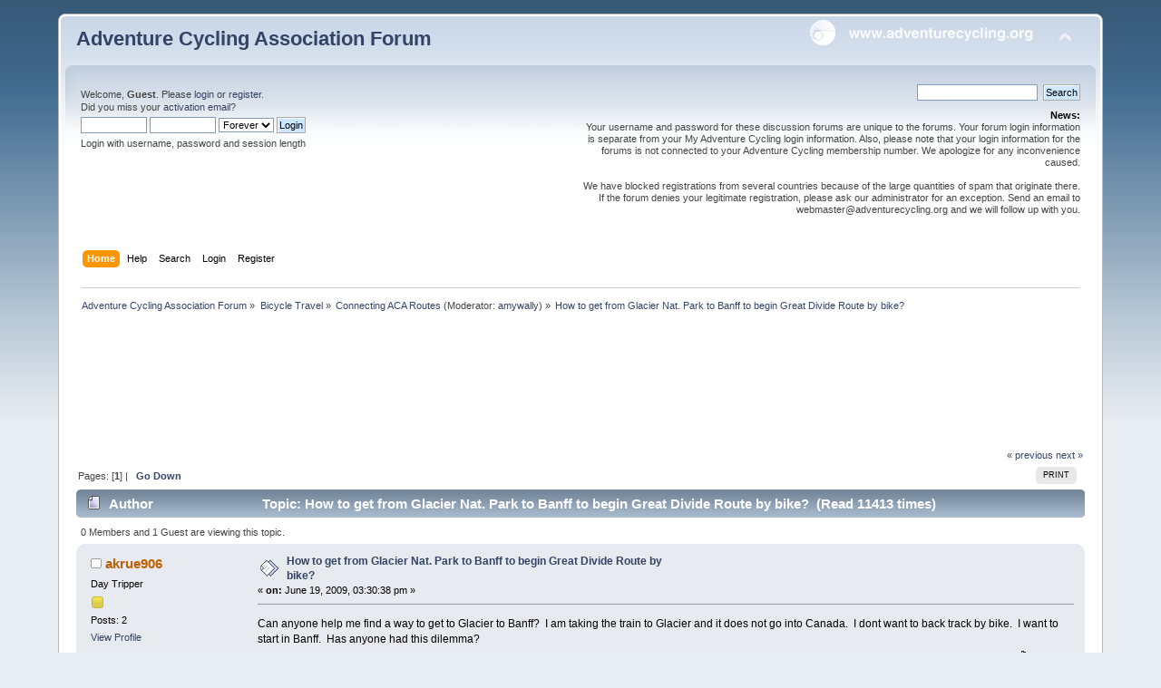

--- FILE ---
content_type: text/html; charset=utf-8
request_url: https://www.google.com/recaptcha/api2/aframe
body_size: 264
content:
<!DOCTYPE HTML><html><head><meta http-equiv="content-type" content="text/html; charset=UTF-8"></head><body><script nonce="nbnDSgapxVLoxvrUh45M1Q">/** Anti-fraud and anti-abuse applications only. See google.com/recaptcha */ try{var clients={'sodar':'https://pagead2.googlesyndication.com/pagead/sodar?'};window.addEventListener("message",function(a){try{if(a.source===window.parent){var b=JSON.parse(a.data);var c=clients[b['id']];if(c){var d=document.createElement('img');d.src=c+b['params']+'&rc='+(localStorage.getItem("rc::a")?sessionStorage.getItem("rc::b"):"");window.document.body.appendChild(d);sessionStorage.setItem("rc::e",parseInt(sessionStorage.getItem("rc::e")||0)+1);localStorage.setItem("rc::h",'1768967757576');}}}catch(b){}});window.parent.postMessage("_grecaptcha_ready", "*");}catch(b){}</script></body></html>